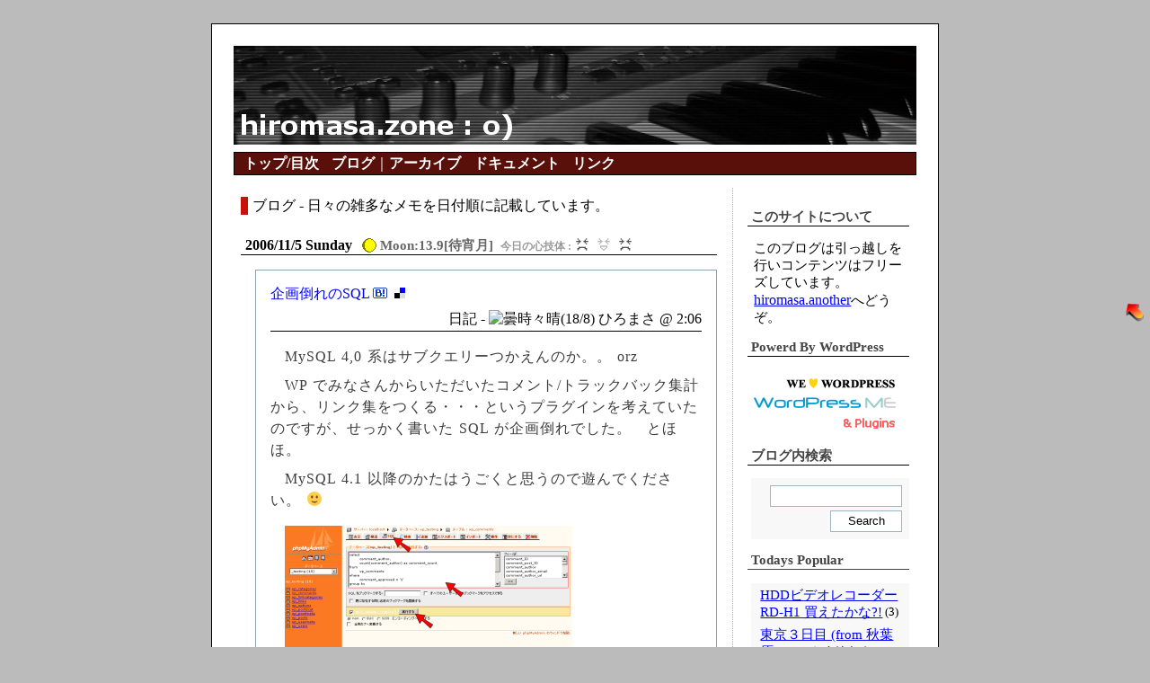

--- FILE ---
content_type: text/html; charset=UTF-8
request_url: http://zone.maple4ever.net/blog/archives/721/
body_size: 9302
content:
<!DOCTYPE html PUBLIC "-//W3C//DTD XHTML 1.0 Transitional//EN" "http://www.w3.org/TR/xhtml1/DTD/xhtml1-transitional.dtd">
<html xmlns="http://www.w3.org/1999/xhtml" xml:lang="ja" lang="ja">
<head profile="http://gmpg.org/xfn/1">
	<meta http-equiv="Content-Language" content="ja" />
	<meta http-equiv="Content-Type" content="text/html; charset=UTF-8" />
	<meta name="generator" content="WordPress 6.2.6" />
	<meta http-equiv="Content-Style-Type" content="text/css" />
	<title>hiromasa.zone :o) &raquo; 企画倒れのSQL</title>
	<!-- leave this for stats -->
	<style type="text/css" media="screen">
		@import url( http://zone.maple4ever.net/blog/wp-content/themes/mytheme3-utf8/style.css );
	</style>
	<link rel="shortcut icon" href="/favicon.ico" type="image/x-icon" />
	<link rel="icon" href="/favicon.ico" />
	<link rel="alternate" type="application/rss+xml" title="RSS 2.0" href="http://zone.maple4ever.net/blog/feed/" />
	<link rel="pingback" href="http://zone.maple4ever.net/blog/xmlrpc.php" />
	<link rel="index" href="/index.php" />
	<link rev="made" href="&#109;&#97;&#105;&#108;&#116;&#111;&#58;webmaster&#64;hiromasa.zone.ne.jp" />
    	<link rel='archives' title='August 2007' href='http://zone.maple4ever.net/blog/archives/date/2007/08/' />
	<link rel='archives' title='July 2007' href='http://zone.maple4ever.net/blog/archives/date/2007/07/' />
	<link rel='archives' title='June 2007' href='http://zone.maple4ever.net/blog/archives/date/2007/06/' />
	<link rel='archives' title='May 2007' href='http://zone.maple4ever.net/blog/archives/date/2007/05/' />
	<link rel='archives' title='April 2007' href='http://zone.maple4ever.net/blog/archives/date/2007/04/' />
	<link rel='archives' title='March 2007' href='http://zone.maple4ever.net/blog/archives/date/2007/03/' />
	<link rel='archives' title='February 2007' href='http://zone.maple4ever.net/blog/archives/date/2007/02/' />
	<link rel='archives' title='January 2007' href='http://zone.maple4ever.net/blog/archives/date/2007/01/' />
	<link rel='archives' title='December 2006' href='http://zone.maple4ever.net/blog/archives/date/2006/12/' />
	<link rel='archives' title='November 2006' href='http://zone.maple4ever.net/blog/archives/date/2006/11/' />
	<link rel='archives' title='October 2006' href='http://zone.maple4ever.net/blog/archives/date/2006/10/' />
	<link rel='archives' title='September 2006' href='http://zone.maple4ever.net/blog/archives/date/2006/09/' />
	<link rel='archives' title='August 2006' href='http://zone.maple4ever.net/blog/archives/date/2006/08/' />
	<link rel='archives' title='July 2006' href='http://zone.maple4ever.net/blog/archives/date/2006/07/' />
	<link rel='archives' title='June 2006' href='http://zone.maple4ever.net/blog/archives/date/2006/06/' />
	<link rel='archives' title='May 2006' href='http://zone.maple4ever.net/blog/archives/date/2006/05/' />
	<link rel='archives' title='April 2006' href='http://zone.maple4ever.net/blog/archives/date/2006/04/' />
	<link rel='archives' title='March 2006' href='http://zone.maple4ever.net/blog/archives/date/2006/03/' />
	<link rel='archives' title='February 2006' href='http://zone.maple4ever.net/blog/archives/date/2006/02/' />
	<link rel='archives' title='January 2006' href='http://zone.maple4ever.net/blog/archives/date/2006/01/' />
	<link rel='archives' title='December 2005' href='http://zone.maple4ever.net/blog/archives/date/2005/12/' />
	<link rel='archives' title='November 2005' href='http://zone.maple4ever.net/blog/archives/date/2005/11/' />
	<link rel='archives' title='October 2005' href='http://zone.maple4ever.net/blog/archives/date/2005/10/' />
	<link rel='archives' title='September 2005' href='http://zone.maple4ever.net/blog/archives/date/2005/09/' />
	<link rel='archives' title='August 2005' href='http://zone.maple4ever.net/blog/archives/date/2005/08/' />
	<link rel='archives' title='July 2005' href='http://zone.maple4ever.net/blog/archives/date/2005/07/' />
	<link rel='archives' title='June 2005' href='http://zone.maple4ever.net/blog/archives/date/2005/06/' />
	<link rel='archives' title='May 2005' href='http://zone.maple4ever.net/blog/archives/date/2005/05/' />
	<link rel='archives' title='April 2005' href='http://zone.maple4ever.net/blog/archives/date/2005/04/' />
	<link rel='archives' title='March 2005' href='http://zone.maple4ever.net/blog/archives/date/2005/03/' />
	<link rel='archives' title='February 2005' href='http://zone.maple4ever.net/blog/archives/date/2005/02/' />
	<link rel='archives' title='January 2005' href='http://zone.maple4ever.net/blog/archives/date/2005/01/' />
		<meta name='robots' content='max-image-preview:large' />
<link rel="alternate" type="application/rss+xml" title="hiromasa.zone :o) &raquo; 企画倒れのSQL Comments Feed" href="http://zone.maple4ever.net/blog/archives/721/feed/" />
<script type="text/javascript">
window._wpemojiSettings = {"baseUrl":"https:\/\/s.w.org\/images\/core\/emoji\/14.0.0\/72x72\/","ext":".png","svgUrl":"https:\/\/s.w.org\/images\/core\/emoji\/14.0.0\/svg\/","svgExt":".svg","source":{"concatemoji":"http:\/\/zone.maple4ever.net\/blog\/wp-includes\/js\/wp-emoji-release.min.js?ver=6.2.6"}};
/*! This file is auto-generated */
!function(e,a,t){var n,r,o,i=a.createElement("canvas"),p=i.getContext&&i.getContext("2d");function s(e,t){p.clearRect(0,0,i.width,i.height),p.fillText(e,0,0);e=i.toDataURL();return p.clearRect(0,0,i.width,i.height),p.fillText(t,0,0),e===i.toDataURL()}function c(e){var t=a.createElement("script");t.src=e,t.defer=t.type="text/javascript",a.getElementsByTagName("head")[0].appendChild(t)}for(o=Array("flag","emoji"),t.supports={everything:!0,everythingExceptFlag:!0},r=0;r<o.length;r++)t.supports[o[r]]=function(e){if(p&&p.fillText)switch(p.textBaseline="top",p.font="600 32px Arial",e){case"flag":return s("\ud83c\udff3\ufe0f\u200d\u26a7\ufe0f","\ud83c\udff3\ufe0f\u200b\u26a7\ufe0f")?!1:!s("\ud83c\uddfa\ud83c\uddf3","\ud83c\uddfa\u200b\ud83c\uddf3")&&!s("\ud83c\udff4\udb40\udc67\udb40\udc62\udb40\udc65\udb40\udc6e\udb40\udc67\udb40\udc7f","\ud83c\udff4\u200b\udb40\udc67\u200b\udb40\udc62\u200b\udb40\udc65\u200b\udb40\udc6e\u200b\udb40\udc67\u200b\udb40\udc7f");case"emoji":return!s("\ud83e\udef1\ud83c\udffb\u200d\ud83e\udef2\ud83c\udfff","\ud83e\udef1\ud83c\udffb\u200b\ud83e\udef2\ud83c\udfff")}return!1}(o[r]),t.supports.everything=t.supports.everything&&t.supports[o[r]],"flag"!==o[r]&&(t.supports.everythingExceptFlag=t.supports.everythingExceptFlag&&t.supports[o[r]]);t.supports.everythingExceptFlag=t.supports.everythingExceptFlag&&!t.supports.flag,t.DOMReady=!1,t.readyCallback=function(){t.DOMReady=!0},t.supports.everything||(n=function(){t.readyCallback()},a.addEventListener?(a.addEventListener("DOMContentLoaded",n,!1),e.addEventListener("load",n,!1)):(e.attachEvent("onload",n),a.attachEvent("onreadystatechange",function(){"complete"===a.readyState&&t.readyCallback()})),(e=t.source||{}).concatemoji?c(e.concatemoji):e.wpemoji&&e.twemoji&&(c(e.twemoji),c(e.wpemoji)))}(window,document,window._wpemojiSettings);
</script>
<style type="text/css">
img.wp-smiley,
img.emoji {
	display: inline !important;
	border: none !important;
	box-shadow: none !important;
	height: 1em !important;
	width: 1em !important;
	margin: 0 0.07em !important;
	vertical-align: -0.1em !important;
	background: none !important;
	padding: 0 !important;
}
</style>
	<link rel='stylesheet' id='wp-block-library-css' href='http://zone.maple4ever.net/blog/wp-includes/css/dist/block-library/style.min.css?ver=6.2.6' type='text/css' media='all' />
<link rel='stylesheet' id='classic-theme-styles-css' href='http://zone.maple4ever.net/blog/wp-includes/css/classic-themes.min.css?ver=6.2.6' type='text/css' media='all' />
<style id='global-styles-inline-css' type='text/css'>
body{--wp--preset--color--black: #000000;--wp--preset--color--cyan-bluish-gray: #abb8c3;--wp--preset--color--white: #ffffff;--wp--preset--color--pale-pink: #f78da7;--wp--preset--color--vivid-red: #cf2e2e;--wp--preset--color--luminous-vivid-orange: #ff6900;--wp--preset--color--luminous-vivid-amber: #fcb900;--wp--preset--color--light-green-cyan: #7bdcb5;--wp--preset--color--vivid-green-cyan: #00d084;--wp--preset--color--pale-cyan-blue: #8ed1fc;--wp--preset--color--vivid-cyan-blue: #0693e3;--wp--preset--color--vivid-purple: #9b51e0;--wp--preset--gradient--vivid-cyan-blue-to-vivid-purple: linear-gradient(135deg,rgba(6,147,227,1) 0%,rgb(155,81,224) 100%);--wp--preset--gradient--light-green-cyan-to-vivid-green-cyan: linear-gradient(135deg,rgb(122,220,180) 0%,rgb(0,208,130) 100%);--wp--preset--gradient--luminous-vivid-amber-to-luminous-vivid-orange: linear-gradient(135deg,rgba(252,185,0,1) 0%,rgba(255,105,0,1) 100%);--wp--preset--gradient--luminous-vivid-orange-to-vivid-red: linear-gradient(135deg,rgba(255,105,0,1) 0%,rgb(207,46,46) 100%);--wp--preset--gradient--very-light-gray-to-cyan-bluish-gray: linear-gradient(135deg,rgb(238,238,238) 0%,rgb(169,184,195) 100%);--wp--preset--gradient--cool-to-warm-spectrum: linear-gradient(135deg,rgb(74,234,220) 0%,rgb(151,120,209) 20%,rgb(207,42,186) 40%,rgb(238,44,130) 60%,rgb(251,105,98) 80%,rgb(254,248,76) 100%);--wp--preset--gradient--blush-light-purple: linear-gradient(135deg,rgb(255,206,236) 0%,rgb(152,150,240) 100%);--wp--preset--gradient--blush-bordeaux: linear-gradient(135deg,rgb(254,205,165) 0%,rgb(254,45,45) 50%,rgb(107,0,62) 100%);--wp--preset--gradient--luminous-dusk: linear-gradient(135deg,rgb(255,203,112) 0%,rgb(199,81,192) 50%,rgb(65,88,208) 100%);--wp--preset--gradient--pale-ocean: linear-gradient(135deg,rgb(255,245,203) 0%,rgb(182,227,212) 50%,rgb(51,167,181) 100%);--wp--preset--gradient--electric-grass: linear-gradient(135deg,rgb(202,248,128) 0%,rgb(113,206,126) 100%);--wp--preset--gradient--midnight: linear-gradient(135deg,rgb(2,3,129) 0%,rgb(40,116,252) 100%);--wp--preset--duotone--dark-grayscale: url('#wp-duotone-dark-grayscale');--wp--preset--duotone--grayscale: url('#wp-duotone-grayscale');--wp--preset--duotone--purple-yellow: url('#wp-duotone-purple-yellow');--wp--preset--duotone--blue-red: url('#wp-duotone-blue-red');--wp--preset--duotone--midnight: url('#wp-duotone-midnight');--wp--preset--duotone--magenta-yellow: url('#wp-duotone-magenta-yellow');--wp--preset--duotone--purple-green: url('#wp-duotone-purple-green');--wp--preset--duotone--blue-orange: url('#wp-duotone-blue-orange');--wp--preset--font-size--small: 13px;--wp--preset--font-size--medium: 20px;--wp--preset--font-size--large: 36px;--wp--preset--font-size--x-large: 42px;--wp--preset--spacing--20: 0.44rem;--wp--preset--spacing--30: 0.67rem;--wp--preset--spacing--40: 1rem;--wp--preset--spacing--50: 1.5rem;--wp--preset--spacing--60: 2.25rem;--wp--preset--spacing--70: 3.38rem;--wp--preset--spacing--80: 5.06rem;--wp--preset--shadow--natural: 6px 6px 9px rgba(0, 0, 0, 0.2);--wp--preset--shadow--deep: 12px 12px 50px rgba(0, 0, 0, 0.4);--wp--preset--shadow--sharp: 6px 6px 0px rgba(0, 0, 0, 0.2);--wp--preset--shadow--outlined: 6px 6px 0px -3px rgba(255, 255, 255, 1), 6px 6px rgba(0, 0, 0, 1);--wp--preset--shadow--crisp: 6px 6px 0px rgba(0, 0, 0, 1);}:where(.is-layout-flex){gap: 0.5em;}body .is-layout-flow > .alignleft{float: left;margin-inline-start: 0;margin-inline-end: 2em;}body .is-layout-flow > .alignright{float: right;margin-inline-start: 2em;margin-inline-end: 0;}body .is-layout-flow > .aligncenter{margin-left: auto !important;margin-right: auto !important;}body .is-layout-constrained > .alignleft{float: left;margin-inline-start: 0;margin-inline-end: 2em;}body .is-layout-constrained > .alignright{float: right;margin-inline-start: 2em;margin-inline-end: 0;}body .is-layout-constrained > .aligncenter{margin-left: auto !important;margin-right: auto !important;}body .is-layout-constrained > :where(:not(.alignleft):not(.alignright):not(.alignfull)){max-width: var(--wp--style--global--content-size);margin-left: auto !important;margin-right: auto !important;}body .is-layout-constrained > .alignwide{max-width: var(--wp--style--global--wide-size);}body .is-layout-flex{display: flex;}body .is-layout-flex{flex-wrap: wrap;align-items: center;}body .is-layout-flex > *{margin: 0;}:where(.wp-block-columns.is-layout-flex){gap: 2em;}.has-black-color{color: var(--wp--preset--color--black) !important;}.has-cyan-bluish-gray-color{color: var(--wp--preset--color--cyan-bluish-gray) !important;}.has-white-color{color: var(--wp--preset--color--white) !important;}.has-pale-pink-color{color: var(--wp--preset--color--pale-pink) !important;}.has-vivid-red-color{color: var(--wp--preset--color--vivid-red) !important;}.has-luminous-vivid-orange-color{color: var(--wp--preset--color--luminous-vivid-orange) !important;}.has-luminous-vivid-amber-color{color: var(--wp--preset--color--luminous-vivid-amber) !important;}.has-light-green-cyan-color{color: var(--wp--preset--color--light-green-cyan) !important;}.has-vivid-green-cyan-color{color: var(--wp--preset--color--vivid-green-cyan) !important;}.has-pale-cyan-blue-color{color: var(--wp--preset--color--pale-cyan-blue) !important;}.has-vivid-cyan-blue-color{color: var(--wp--preset--color--vivid-cyan-blue) !important;}.has-vivid-purple-color{color: var(--wp--preset--color--vivid-purple) !important;}.has-black-background-color{background-color: var(--wp--preset--color--black) !important;}.has-cyan-bluish-gray-background-color{background-color: var(--wp--preset--color--cyan-bluish-gray) !important;}.has-white-background-color{background-color: var(--wp--preset--color--white) !important;}.has-pale-pink-background-color{background-color: var(--wp--preset--color--pale-pink) !important;}.has-vivid-red-background-color{background-color: var(--wp--preset--color--vivid-red) !important;}.has-luminous-vivid-orange-background-color{background-color: var(--wp--preset--color--luminous-vivid-orange) !important;}.has-luminous-vivid-amber-background-color{background-color: var(--wp--preset--color--luminous-vivid-amber) !important;}.has-light-green-cyan-background-color{background-color: var(--wp--preset--color--light-green-cyan) !important;}.has-vivid-green-cyan-background-color{background-color: var(--wp--preset--color--vivid-green-cyan) !important;}.has-pale-cyan-blue-background-color{background-color: var(--wp--preset--color--pale-cyan-blue) !important;}.has-vivid-cyan-blue-background-color{background-color: var(--wp--preset--color--vivid-cyan-blue) !important;}.has-vivid-purple-background-color{background-color: var(--wp--preset--color--vivid-purple) !important;}.has-black-border-color{border-color: var(--wp--preset--color--black) !important;}.has-cyan-bluish-gray-border-color{border-color: var(--wp--preset--color--cyan-bluish-gray) !important;}.has-white-border-color{border-color: var(--wp--preset--color--white) !important;}.has-pale-pink-border-color{border-color: var(--wp--preset--color--pale-pink) !important;}.has-vivid-red-border-color{border-color: var(--wp--preset--color--vivid-red) !important;}.has-luminous-vivid-orange-border-color{border-color: var(--wp--preset--color--luminous-vivid-orange) !important;}.has-luminous-vivid-amber-border-color{border-color: var(--wp--preset--color--luminous-vivid-amber) !important;}.has-light-green-cyan-border-color{border-color: var(--wp--preset--color--light-green-cyan) !important;}.has-vivid-green-cyan-border-color{border-color: var(--wp--preset--color--vivid-green-cyan) !important;}.has-pale-cyan-blue-border-color{border-color: var(--wp--preset--color--pale-cyan-blue) !important;}.has-vivid-cyan-blue-border-color{border-color: var(--wp--preset--color--vivid-cyan-blue) !important;}.has-vivid-purple-border-color{border-color: var(--wp--preset--color--vivid-purple) !important;}.has-vivid-cyan-blue-to-vivid-purple-gradient-background{background: var(--wp--preset--gradient--vivid-cyan-blue-to-vivid-purple) !important;}.has-light-green-cyan-to-vivid-green-cyan-gradient-background{background: var(--wp--preset--gradient--light-green-cyan-to-vivid-green-cyan) !important;}.has-luminous-vivid-amber-to-luminous-vivid-orange-gradient-background{background: var(--wp--preset--gradient--luminous-vivid-amber-to-luminous-vivid-orange) !important;}.has-luminous-vivid-orange-to-vivid-red-gradient-background{background: var(--wp--preset--gradient--luminous-vivid-orange-to-vivid-red) !important;}.has-very-light-gray-to-cyan-bluish-gray-gradient-background{background: var(--wp--preset--gradient--very-light-gray-to-cyan-bluish-gray) !important;}.has-cool-to-warm-spectrum-gradient-background{background: var(--wp--preset--gradient--cool-to-warm-spectrum) !important;}.has-blush-light-purple-gradient-background{background: var(--wp--preset--gradient--blush-light-purple) !important;}.has-blush-bordeaux-gradient-background{background: var(--wp--preset--gradient--blush-bordeaux) !important;}.has-luminous-dusk-gradient-background{background: var(--wp--preset--gradient--luminous-dusk) !important;}.has-pale-ocean-gradient-background{background: var(--wp--preset--gradient--pale-ocean) !important;}.has-electric-grass-gradient-background{background: var(--wp--preset--gradient--electric-grass) !important;}.has-midnight-gradient-background{background: var(--wp--preset--gradient--midnight) !important;}.has-small-font-size{font-size: var(--wp--preset--font-size--small) !important;}.has-medium-font-size{font-size: var(--wp--preset--font-size--medium) !important;}.has-large-font-size{font-size: var(--wp--preset--font-size--large) !important;}.has-x-large-font-size{font-size: var(--wp--preset--font-size--x-large) !important;}
.wp-block-navigation a:where(:not(.wp-element-button)){color: inherit;}
:where(.wp-block-columns.is-layout-flex){gap: 2em;}
.wp-block-pullquote{font-size: 1.5em;line-height: 1.6;}
</style>
<link rel="https://api.w.org/" href="http://zone.maple4ever.net/blog/wp-json/" /><link rel="alternate" type="application/json" href="http://zone.maple4ever.net/blog/wp-json/wp/v2/posts/721" /><link rel="EditURI" type="application/rsd+xml" title="RSD" href="http://zone.maple4ever.net/blog/xmlrpc.php?rsd" />
<link rel="wlwmanifest" type="application/wlwmanifest+xml" href="http://zone.maple4ever.net/blog/wp-includes/wlwmanifest.xml" />
<meta name="generator" content="WordPress 6.2.6" />
<link rel="canonical" href="http://zone.maple4ever.net/blog/archives/721/" />
<link rel='shortlink' href='http://zone.maple4ever.net/blog/?p=721' />
<link rel="alternate" type="application/json+oembed" href="http://zone.maple4ever.net/blog/wp-json/oembed/1.0/embed?url=http%3A%2F%2Fzone.maple4ever.net%2Fblog%2Farchives%2F721%2F" />
<link rel="alternate" type="text/xml+oembed" href="http://zone.maple4ever.net/blog/wp-json/oembed/1.0/embed?url=http%3A%2F%2Fzone.maple4ever.net%2Fblog%2Farchives%2F721%2F&#038;format=xml" />
<script language="javascript1.4" type="text/javascript" src="http://zone.maple4ever.net/blog/wp-content/plugins/audio-player/audio-player.js"></script>
<style type="text/css" media="screen">#searchword { background-color: #fff9c8;text-decoration: inherit; }</style>
<link type="text/css" rel="stylesheet" href="http://zone.maple4ever.net/blog/wp-content/plugins/wp-kumonosu/wp-kumonosu.css" />
<script type="text/javascript" src="http://zone.maple4ever.net/blog/wp-content/plugins/wp-kumonosu/wp-kumonosu.js"></script>
	<script type="text/javascript" src="http://zone.maple4ever.net/blog/wp-content/plugins/wp-modore/wp-modore.js"></script>
	<link rel="stylesheet" href="http://zone.maple4ever.net/blog/wp-content/plugins/wp-modore/wp-modore.css" type="text/css" media="screen" />
</head>
<body>

<div class="contents">

<div class="header">
	<h1 style="display: none;">hiromasa.zone : o)</h1>
</div>

<div class="menu">
	<ul>
		<li><a href="/index.php">トップ/目次</a></li>
		<li><a href="/blog/">ブログ</a>｜<a href="/blog/archive/">アーカイブ</a></li>
		<li><a href="/contents.php">ドキュメント</a></li>
		<li><a href="/blog/links/">リンク</a></li>
	</ul>
</div>

<div id="content">

<div class="navigation">
	ブログ - 日々の雑多なメモを日付順に記載しています。
</div>




<h2>2006/11/5 Sunday <span class="moonphase"><img src='http://zone.maple4ever.net/blog/wp-content/plugins/phaseimages/moon_ph13.gif' alt='投稿時の月齢：13.9  月名：待宵月  潮汐：大潮' />&nbsp;Moon:13.9[待宵月]</span><span class="bio"><span style="font-size: 9pt;font-weight: bold;color: #999;">今日の心技体 :</span> <img src="/images/wp/fucyo.png" alt="低調期" /><img src="/images/wp/kocyo.png" alt="好調期" /><img src="/images/wp/fucyo.png" alt="低調期" /></span></h2>

<div class="post">
	<h3 class="storytitle" id="post-721">
	<span style="color: blue;">企画倒れのSQL</span>
	<a href="http://b.hatena.ne.jp/append?http://zone.maple4ever.net/blog/archives/721/" target="_blank"><img src="http://zone.maple4ever.net/blog/wp-content/plugins/wp-hatena/hatena.gif" alt="このエントリをはてなブックマークに追加" title="このエントリをはてなブックマークに追加" width="16" height="12" style="border: 0;margin: 0;padding: 0;margin-right: 8px;vertical-align: baseline;" /></a><a href="http://del.icio.us/post?url=http://zone.maple4ever.net/blog/archives/721/&amp;title=%E4%BC%81%E7%94%BB%E5%80%92%E3%82%8C%E3%81%AESQL" target="_blank"><img src="http://zone.maple4ever.net/blog/wp-content/plugins/wp-hatena/delicious.12px.gif" alt="このエントリをdel.icio.usに追加" title="このエントリをdel.icio.usに追加" width="12" height="12" style="border: 0;margin: 0;padding: 0;margin-right: 8px;vertical-align: baseline;" /></a>	</h3>
	<div class="meta">
				日記 - 
		<img src="http://image.weather.livedoor.com/img/icon/9.gif" style="border: 0; margin:0; padding:0; vertical-align: baseline;" alt="曇時々晴" height="20px" />(18/8)		ひろまさ @ 2:06 	</div>
	
	<div class="storycontent">
		<p>MySQL 4,0 系はサブクエリーつかえんのか。。 orz</p>
<p>WP でみなさんからいただいたコメント/トラックバック集計から、リンク集をつくる・・・というプラグインを考えていたのですが、せっかく書いた SQL が企画倒れでした。　とほほ。</p>
<p>MySQL 4.1 以降のかたはうごくと思うので遊んでください。 🙂</p>
<p><img decoding="async" id="image722" src="http://zone.maple4ever.net/blog/wp-content/uploads/2006/11/screen.png" alt="phpMyAdmin" /></p>
<div class="hl-surround" style="height:280px;"><ol class="hl-main" start=1><li>&nbsp;<span class="hl-reserved">SELECT</span></li>
<li>&nbsp;<span class="hl-reserved">&nbsp; &nbsp; </span><span class="hl-identifier">all_comments</span><span class="hl-default">.</span><span class="hl-identifier">author</span><span class="hl-default">,</span></li>
<li>&nbsp;<span class="hl-default">&nbsp; &nbsp; </span><span class="hl-identifier">all_comments</span><span class="hl-default">.</span><span class="hl-identifier">author_url</span><span class="hl-default">,</span></li>
<li>&nbsp;<span class="hl-default">&nbsp; &nbsp; </span><span class="hl-identifier">all_comments</span><span class="hl-default">.</span><span class="hl-identifier">hostname</span><span class="hl-default">,</span></li>
<li>&nbsp;<span class="hl-default">&nbsp; &nbsp; </span><span class="hl-var">MAX</span><span class="hl-brackets">(</span><span class="hl-identifier">all_comments</span><span class="hl-code">.</span><span class="hl-identifier">comment_count</span><span class="hl-brackets">) </span><span class="hl-reserved">as </span><span class="hl-identifier">comment_count</span><span class="hl-default">,</span></li>
<li>&nbsp;<span class="hl-default">&nbsp; &nbsp; </span><span class="hl-var">MAX</span><span class="hl-brackets">(</span><span class="hl-identifier">all_comments</span><span class="hl-code">.</span><span class="hl-identifier">trackback_count</span><span class="hl-brackets">) </span><span class="hl-reserved">as </span><span class="hl-identifier">trackback_count</span><span class="hl-default">,</span></li>
<li>&nbsp;<span class="hl-default">&nbsp; &nbsp; </span><span class="hl-brackets">(</span><span class="hl-identifier">comment_count</span><span class="hl-code">+</span><span class="hl-identifier">trackback_count</span><span class="hl-brackets">) </span><span class="hl-reserved">as </span><span class="hl-identifier">all_count</span></li>
<li>&nbsp;<span class="hl-identifier"></span><span class="hl-reserved">FROM</span></li>
<li>&nbsp;<span class="hl-reserved">&nbsp; &nbsp; </span><span class="hl-brackets">((</span><span class="hl-reserved">SELECT</span></li>
<li>&nbsp;<span class="hl-reserved">&nbsp; &nbsp; &nbsp; &nbsp; </span><span class="hl-identifier">comment</span><span class="hl-code">.</span><span class="hl-identifier">comment_author </span><span class="hl-reserved">as </span><span class="hl-identifier">author</span><span class="hl-code">,</span></li>
<li>&nbsp;<span class="hl-code">&nbsp; &nbsp; &nbsp; &nbsp; </span><span class="hl-identifier">comment</span><span class="hl-code">.</span><span class="hl-identifier">comment_author_url </span><span class="hl-reserved">as </span><span class="hl-identifier">author_url</span><span class="hl-code">,</span></li>
<li>&nbsp;<span class="hl-code">&nbsp; &nbsp; &nbsp; &nbsp; </span><span class="hl-var">count</span><span class="hl-brackets">(</span><span class="hl-identifier">comment</span><span class="hl-code">.</span><span class="hl-identifier">comment_author</span><span class="hl-brackets">) </span><span class="hl-reserved">as </span><span class="hl-identifier">comment_count</span><span class="hl-code">,</span></li>
<li>&nbsp;<span class="hl-code">&nbsp; &nbsp; &nbsp; &nbsp; </span><span class="hl-quotes">'' </span><span class="hl-reserved">as&nbsp; </span><span class="hl-identifier">trackback_count</span><span class="hl-code">,</span></li>
<li>&nbsp;<span class="hl-code">&nbsp; &nbsp; &nbsp; &nbsp; </span><span class="hl-identifier">SUBSTRING_INDEX</span><span class="hl-brackets">(</span><span class="hl-identifier">REPLACE</span><span class="hl-brackets">(</span><span class="hl-identifier">comment</span><span class="hl-code">.</span><span class="hl-identifier">comment_author_url</span><span class="hl-code">, </span><span class="hl-quotes">'</span><span class="hl-string">http://</span><span class="hl-quotes">'</span><span class="hl-code">, </span><span class="hl-quotes">''</span><span class="hl-brackets">)</span><span class="hl-code">, </span><span class="hl-quotes">'</span><span class="hl-string">/</span><span class="hl-quotes">'</span><span class="hl-code">, </span><span class="hl-number">1</span><span class="hl-brackets">) </span><span class="hl-reserved">as </span><span class="hl-identifier">hostname</span></li>
<li>&nbsp;<span class="hl-identifier">&nbsp; &nbsp; </span><span class="hl-reserved">FROM</span></li>
<li>&nbsp;<span class="hl-reserved">&nbsp; &nbsp; &nbsp; &nbsp; </span><span class="hl-identifier">wp_comments </span><span class="hl-reserved">as </span><span class="hl-identifier">comment</span></li>
<li>&nbsp;<span class="hl-identifier">&nbsp; &nbsp; </span><span class="hl-reserved">WHERE</span></li>
<li>&nbsp;<span class="hl-reserved">&nbsp; &nbsp; &nbsp; &nbsp; </span><span class="hl-identifier">comment_approved</span><span class="hl-code"> = </span><span class="hl-quotes">'</span><span class="hl-string">1</span><span class="hl-quotes">' </span><span class="hl-reserved">AND</span></li>
<li>&nbsp;<span class="hl-reserved">&nbsp; &nbsp; &nbsp; &nbsp; </span><span class="hl-identifier">comment_author_url</span><span class="hl-code"> &lt;&gt; </span><span class="hl-quotes">'' </span><span class="hl-reserved">AND</span></li>
<li>&nbsp;<span class="hl-reserved">&nbsp; &nbsp; &nbsp; &nbsp; </span><span class="hl-identifier">comment_type</span><span class="hl-code"> = </span><span class="hl-quotes">''</span></li>
<li>&nbsp;<span class="hl-quotes">&nbsp; &nbsp; </span><span class="hl-reserved">GROUP BY</span></li>
<li>&nbsp;<span class="hl-reserved">&nbsp; &nbsp; &nbsp; &nbsp; </span><span class="hl-identifier">hostname</span></li>
<li>&nbsp;<span class="hl-identifier">&nbsp; &nbsp; </span><span class="hl-reserved">ORDER BY</span></li>
<li>&nbsp;<span class="hl-reserved">&nbsp; &nbsp; &nbsp; &nbsp; </span><span class="hl-identifier">comment</span><span class="hl-code">.</span><span class="hl-identifier">comment_count </span><span class="hl-reserved">desc</span><span class="hl-code">,</span></li>
<li>&nbsp;<span class="hl-code">&nbsp; &nbsp; &nbsp; &nbsp; </span><span class="hl-identifier">hostname</span><span class="hl-brackets">)</span></li>
<li>&nbsp;<span class="hl-brackets">&nbsp; &nbsp; </span><span class="hl-reserved">UNION</span></li>
<li>&nbsp;<span class="hl-reserved">&nbsp; &nbsp; </span><span class="hl-brackets">(</span><span class="hl-reserved">SELECT</span></li>
<li>&nbsp;<span class="hl-reserved">&nbsp; &nbsp; &nbsp; &nbsp; </span><span class="hl-identifier">trackback</span><span class="hl-code">.</span><span class="hl-identifier">comment_author </span><span class="hl-reserved">as </span><span class="hl-identifier">author</span><span class="hl-code">,</span></li>
<li>&nbsp;<span class="hl-code">&nbsp; &nbsp; &nbsp; &nbsp; </span><span class="hl-identifier">trackback</span><span class="hl-code">.</span><span class="hl-identifier">comment_author_url </span><span class="hl-reserved">as </span><span class="hl-identifier">author_url</span><span class="hl-code">,</span></li>
<li>&nbsp;<span class="hl-code">&nbsp; &nbsp; &nbsp; &nbsp; </span><span class="hl-quotes">'' </span><span class="hl-reserved">as&nbsp; </span><span class="hl-identifier">comment_count</span><span class="hl-code">,</span></li>
<li>&nbsp;<span class="hl-code">&nbsp; &nbsp; &nbsp; &nbsp; </span><span class="hl-var">count</span><span class="hl-brackets">(</span><span class="hl-identifier">trackback</span><span class="hl-code">.</span><span class="hl-identifier">comment_author</span><span class="hl-brackets">) </span><span class="hl-reserved">as </span><span class="hl-identifier">trackback_count</span><span class="hl-code">,</span></li>
<li>&nbsp;<span class="hl-code">&nbsp; &nbsp; &nbsp; &nbsp; </span><span class="hl-identifier">SUBSTRING_INDEX</span><span class="hl-brackets">(</span><span class="hl-identifier">REPLACE</span><span class="hl-brackets">(</span><span class="hl-identifier">trackback</span><span class="hl-code">.</span><span class="hl-identifier">comment_author_url</span><span class="hl-code">, </span><span class="hl-quotes">'</span><span class="hl-string">http://</span><span class="hl-quotes">'</span><span class="hl-code">, </span><span class="hl-quotes">''</span><span class="hl-brackets">)</span><span class="hl-code">, </span><span class="hl-quotes">'</span><span class="hl-string">/</span><span class="hl-quotes">'</span><span class="hl-code">, </span><span class="hl-number">1</span><span class="hl-brackets">) </span><span class="hl-reserved">as </span><span class="hl-identifier">hostname</span></li>
<li>&nbsp;<span class="hl-identifier">&nbsp; &nbsp; </span><span class="hl-reserved">FROM</span></li>
<li>&nbsp;<span class="hl-reserved">&nbsp; &nbsp; &nbsp; &nbsp; </span><span class="hl-identifier">wp_comments </span><span class="hl-reserved">as </span><span class="hl-identifier">trackback</span></li>
<li>&nbsp;<span class="hl-identifier">&nbsp; &nbsp; </span><span class="hl-reserved">WHERE</span></li>
<li>&nbsp;<span class="hl-reserved">&nbsp; &nbsp; &nbsp; &nbsp; </span><span class="hl-identifier">trackback</span><span class="hl-code">.</span><span class="hl-identifier">comment_approved</span><span class="hl-code"> = </span><span class="hl-quotes">'</span><span class="hl-string">1</span><span class="hl-quotes">' </span><span class="hl-reserved">AND</span></li>
<li>&nbsp;<span class="hl-reserved">&nbsp; &nbsp; &nbsp; &nbsp; </span><span class="hl-identifier">trackback</span><span class="hl-code">.</span><span class="hl-identifier">comment_author_url</span><span class="hl-code"> &lt;&gt; </span><span class="hl-quotes">'' </span><span class="hl-reserved">AND</span></li>
<li>&nbsp;<span class="hl-reserved">&nbsp; &nbsp; &nbsp; &nbsp; </span><span class="hl-identifier">trackback</span><span class="hl-code">.</span><span class="hl-identifier">comment_type</span><span class="hl-code"> = </span><span class="hl-quotes">'</span><span class="hl-string">trackback</span><span class="hl-quotes">'</span></li>
<li>&nbsp;<span class="hl-quotes">&nbsp; &nbsp; </span><span class="hl-reserved">GROUP BY</span></li>
<li>&nbsp;<span class="hl-reserved">&nbsp; &nbsp; &nbsp; &nbsp; </span><span class="hl-identifier">hostname</span></li>
<li>&nbsp;<span class="hl-identifier">&nbsp; &nbsp; </span><span class="hl-reserved">ORDER BY</span></li>
<li>&nbsp;<span class="hl-reserved">&nbsp; &nbsp; &nbsp; &nbsp; </span><span class="hl-identifier">trackback</span><span class="hl-code">.</span><span class="hl-identifier">comment_count </span><span class="hl-reserved">desc</span><span class="hl-code">,</span></li>
<li>&nbsp;<span class="hl-code">&nbsp; &nbsp; &nbsp; &nbsp; </span><span class="hl-identifier">hostname</span><span class="hl-brackets">)) </span><span class="hl-reserved">as </span><span class="hl-identifier">all_comments</span></li>
<li>&nbsp;<span class="hl-identifier"></span><span class="hl-reserved">GROUP BY</span></li>
<li>&nbsp;<span class="hl-reserved">&nbsp; &nbsp; </span><span class="hl-identifier">all_comments</span><span class="hl-default">.</span><span class="hl-identifier">hostname</span></li>
<li>&nbsp;<span class="hl-identifier"></span><span class="hl-reserved">ORDER BY</span></li>
<li>&nbsp;<span class="hl-reserved">&nbsp; &nbsp; </span><span class="hl-identifier">all_count </span><span class="hl-reserved">desc</span></li></ol></div>
<p>#行番号は削除してください。</p>
<p>実は コメント+トラックバックの合計がバグっているのですが、、なんでだろう。</p>
<p>つくるとしたら PHP のメモリでサマルしかないかな～。　良い案思いついたかたは教えてください。 😛</p>
<div id="wpjr">
<h3 style="border-bottom: 1px solid #000;margin-top: 1em;margin-bottom: 1em;">このブログで関連すると思われる他の投稿</h3>
<ul id="wpjrelated">
<li><a href="http://zone.maple4ever.net/blog/archives/734/">Akismet de-spam view Hack</a></li>
<li><a href="http://zone.maple4ever.net/blog/archives/485/">WP 2.0 用トラックバック試験エントリ</a></li>
<li><a href="http://zone.maple4ever.net/blog/archives/751/">大量のスパムを一気に消す方法</a></li>
<li><a href="http://zone.maple4ever.net/blog/archives/377/">bstat と JpGraph</a></li>
<li><a href="http://zone.maple4ever.net/blog/archives/800/">WordPress 2.1 の新機能</a></li>
</ul>
<div class="yahoologo">
<!-- Begin Yahoo! JAPAN Web Services Attribution Snippet -->
<a href="http://developer.yahoo.co.jp/about"><img src="http://i.yimg.jp/images/yjdn/yjdn_attbtn1_125_17.gif" title="Webサービス by Yahoo! JAPAN" alt="Web Services by Yahoo! JAPAN" width="125" height="17" border="0" style="margin:15px 15px 15px 15px" /></a>
<!-- End Yahoo! JAPAN Web Services Attribution Snippet -->
</div>
</div>
	</div>
<SCRIPT TYPE="text/javascript" LANGUAGE="javascript">
<!--
var ywoc_ad_id="4pLuUzGCXMfNsAp9REs3der1CcI-";
var ywoc_ad_sid="SUFJEoWCXMeitZ5RhBGCRg--";
var ywoc_ad_siteurl="http%3A%2F%2Fzone.maple4ever.net%2F";
var ywoc_ad_creativeid="003";
var ywoc_ad_altad="PB";
var ywoc_ad_alturl="";
var ywoc_ad_signature="b1997be18c7687fc08a80d2fb7c0effa5f1e7254";
var ywoc_ad_adserv="http://dcs.yahoo.co.jp/dcs_1_0/";
var ywoc_adcl_title="FF6600";
var ywoc_adcl_discription="330000";
var ywoc_adcl_link="CC9900";
var ywoc_adcl_frame="FF9900";
var ywoc_adcl_background="FFFFEE";
document.write('<SCR'+'IPT TYPE="text/javascript" LANGUAGE="javascript" SRC="'+
  ywoc_ad_adserv+
  '?adid='+ywoc_ad_id+
  '&sid='+ywoc_ad_sid+
  '&surl='+ywoc_ad_siteurl+
  '&cid=' +ywoc_ad_creativeid+
  '&alid='+ywoc_ad_altad+
  '&aurl='+ywoc_ad_alturl+
  '&sig=' +ywoc_ad_signature+
  '&clt=' +ywoc_adcl_title+
  '&cld=' +ywoc_adcl_discription+
  '&cll=' +ywoc_adcl_link+
  '&clf=' +ywoc_adcl_frame+
  '&clb=' +ywoc_adcl_background+
  '"> </SCR' + 'IPT>');
--></SCRIPT>
	<div class="feedback">
				<a href="http://zone.maple4ever.net/blog/archives/721/#comments">4 件のコメントがあります</a>	</div>
	<!--
	<rdf:RDF xmlns:rdf="http://www.w3.org/1999/02/22-rdf-syntax-ns#"
			xmlns:dc="http://purl.org/dc/elements/1.1/"
			xmlns:trackback="http://madskills.com/public/xml/rss/module/trackback/">
		<rdf:Description rdf:about="http://zone.maple4ever.net/blog/archives/721/"
    dc:identifier="http://zone.maple4ever.net/blog/archives/721/"
    dc:title="企画倒れのSQL"
    trackback:ping="http://zone.maple4ever.net/blog/archives/721/trackback/" />
</rdf:RDF>	-->
	
<h2 id="comments" style="font-weight: normal;margin-top: 2em;margin-bottom: 2em;">4 Comments</h2>


<h3 style="margin-left: 1em;border-bottom: 1px solid #aaa;">Comment</h2>
<ol id="commentlist" id="commentlist" style="font-weight: normal;">
	<li id="comment-23094">
	<p>From: <cite style="color: #f96611;font-weight: bold;"><a href="http://www.orioa.com" class="url" rel="ugc external nofollow">kohaku</a></cite> - 2006/11/5 Sunday <img src="http://zone.maple4ever.net/blog/wp-content/plugins/wp-ohayo/images/asa_s.png" alt="Morning" width="16" height="16" style="vertical-align: text-bottom;" /> (Comment) </p>
	<div style="margin-left: 1em;"><p>あらら。。。<br />
期待してただけに残念です。:neutral:<br />
また天から降ってきたら御願いします。 😛</p>
</div>
	<div style="text-align: right;">
	<p></p>
	</div>
	</li>
	<li id="comment-23185">
	<p>From: <cite style="color: #f96611;font-weight: bold;">ひろまさ</cite> - 2006/11/5 Sunday <img src="http://zone.maple4ever.net/blog/wp-content/plugins/wp-ohayo/images/hiru_s.png" alt="Daytime" width="16" height="16" style="vertical-align: text-bottom;" /> (Comment) </p>
	<div style="margin-left: 1em;"><p>うちとチームロリポさんがだめなんですよね。。（笑）</p>
</div>
	<div style="text-align: right;">
	<p></p>
	</div>
	</li>
	<li id="comment-23208">
	<p>From: <cite style="color: #f96611;font-weight: bold;"><a href="http://www.odysseygate.com/" class="url" rel="ugc external nofollow">おで(Odyssey)</a></cite> - 2006/11/5 Sunday <img src="http://zone.maple4ever.net/blog/wp-content/plugins/wp-ohayo/images/hiru_s.png" alt="Daytime" width="16" height="16" style="vertical-align: text-bottom;" /> (Comment) </p>
	<div style="margin-left: 1em;"><p>σ(´・ω・｀)　チームロリポ。。。。<br />
へむてるかちかっぱにしようかなー・・・。<br />
でも9月に1年分払っちゃったんだよなー。</p>
</div>
	<div style="text-align: right;">
	<p></p>
	</div>
	</li>
	<li id="comment-23259">
	<p>From: <cite style="color: #f96611;font-weight: bold;">ひろまさ</cite> - 2006/11/5 Sunday <img src="http://zone.maple4ever.net/blog/wp-content/plugins/wp-ohayo/images/yoru_s.png" alt="Nighttime" width="16" height="16" style="vertical-align: text-bottom;" /> (Comment) </p>
	<div style="margin-left: 1em;"><p>ぼくもそろそろ更新です。。　とりあえずミニマムスペックでいたほうが、プラグイン作るときに都合がいいのでこのままでいこうかな。 😎</p>
</div>
	<div style="text-align: right;">
	<p></p>
	</div>
	</li>
</ol>

<hr />

<div class="adsence" style="margin-bottom: 0em;padding-bottom: 0em;">
<p>このサイトはコンテンツをフリーズしました。トラックバック・コメントは閉じられています。</p>
<p>新しいサイトは、</p>
<blockquote><a href="http://another.maple4ever.net" style="font-size: 14pt">hiromasa.another :o)</a></blockquote>
<p>です。 :-)</p>
</div>
</div>


<div class="documentnavigation">
<p>
	<a href="/blog/index.php">最新の投稿へ</a>
	</p>
</div>

</div>

<div id="blog_menu">

<h2 style="border-bottom: 1px solid #000;">このサイトについて</h2>
<p>このブログは引っ越しを行いコンテンツはフリーズしています。<a href="http://another.maple4ever.net">hiromasa.another</a>へどうぞ。</p>

<h2 style="border-bottom: 1px solid #000;">Powerd By WordPress</h2>
<p>
	<div id="flickr"></div>
</p>
<div style="text-align: right;margin-right: 1em;">
	<p>
	<a href="http://wordpress.xwd.jp/japan/2006/08/06/wlwp/"><img src="/images/logo/welove_y.gif" style="border: 0;margin-bottom: 0;" height="13" width="122" alt="We (Heart) WordPress" /></a>
	</p>
</div>
<p>
	<a href="http://wordpress.xwd.jp/"><img src="/images/logo/wordpressme.png" style="border: 0;margin-bottom: 0;" height="14" width="160" alt="WordPressME Logo" /></a><br />
	<a href="/blog/plugins-used/"><img src="/images/logo/pluginsused.png" style="margin-bottom: 6px;border: 0;" height="14" width="160" alt="WordPress Plugins" /></a>
</p>

<h2 style="border-bottom: 1px solid #000;">ブログ内検索</h2>
<div class="search_form">
	<form method="get" id="searchform" action="/blog/index.php">
		<input type="text" id="searchbox" value="" name="s" />
		<input type="submit" id="searchsubmit" value="Search" />
	</form>
</div>

<h2>Todays Popular</h2>
<div class="blog_documentindex">
<ul>
<li><a href="http://zone.maple4ever.net/blog/archives/154/">HDDビデオレコーダー RD-H1 買えたかな?!</a> (3)</li>
<li><a href="http://zone.maple4ever.net/blog/archives/695/">東京３日目 (from 秋葉原 with メイドさん)</a> (2)</li>
<li><a href="http://zone.maple4ever.net/blog/archives/733/">赤いやつ</a> (2)</li>
<li><a href="http://zone.maple4ever.net/blog/archives/127/">hiromasa.zone 運用連絡</a> (2)</li>
<li><a href="http://zone.maple4ever.net/blog/archives/163/">アンソニーとセガール</a> (2)</li>
<li><a href="http://zone.maple4ever.net/blog/archives/726/">帰宅</a> (2)</li>
</ul>
</div>

<h2 style="border-bottom: 1px solid #000;">WordPress Ring</h2>
<a href="http://wordpress.ring.hatena.ne.jp/">
	<img src="/images/logo/wpring.png"
	 style="border: 0;margin-left: 8px;"
	 height="15" width="80"
	 alt="はてなリング - WordPress - "
	 title="はてなリング - WordPress - " />
</a>

<h2 style="border-bottom: 1px solid #000;">情報</h2>

<p class="credit">31 queries. 0.378 seconds.</p>


</div>

<div class="footer">
	<hr />
	<address>
		<a href="&#109;&#97;&#105;&#108;&#116;&#111;&#58;webmaster&#64;hiromasa.zone.ne.jp">webmaster&#64;hiromasa.zone.ne.jp</a>
	</address>
</div>

</div>

	<div id="back-to-top">
<a href="http://zone.maple4ever.net/blog" onclick="backToTop(); return false" onkeypress="up">
<img height="26" title="このページの先頭へ" alt="このページの先頭へ" src="http://zone.maple4ever.net/blog/wp-content/plugins/wp-modore/modore.png" width="26" /></a>
	</div>
<script type="text/javascript" src="http://i.yimg.jp/images/analytics/js/ywa.js"></script>
<script type="text/javascript">
var YWATracker = YWA.getTracker("1000286362411");
YWATracker.addExcludeProtocol("file:");
YWATracker.submit();
</script>
<noscript>
<div><img src="http://by.analytics.yahoo.co.jp/p.pl?a=1000286362411&js=no" width="1" height="1" alt="" /></div>
</noscript>
</body>
</html>


--- FILE ---
content_type: text/css
request_url: http://zone.maple4ever.net/blog/wp-content/themes/mytheme3-utf8/style.css
body_size: 3112
content:
/*
	Theme Name: hiromasa.zone Theme - 200508 -
	Theme URI: http://hiromasa.zone.ne.jp/blog/
	Description: hiromasa.zone のテーマ - 200508 -
	Version: 1.0
	Author: hiromasa
	Author URI: http://hiromasa.zone.ne.jp/
*/

/****************************************************************
 * 全体にかかわるスタイルシート定義
 ***************************************************************/

* {
	margin: 0;
	padding: 0;
	font-style: normal;
	font-weight: normal;
	line-height: 130%;
}

/* IE 互換モード用 */
th, td {
	margin: 0;
	padding: 0;
	font-style: normal;
	font-weight: normal;
	line-height: 130%;
}

input, select, textarea {
	margin: 0;
	padding: 0;
	font-style: normal;
	font-weight: normal;
	line-height: 130%;
}

body {
	margin: 2%;
	color: #000000;
	background-color: #bbb;
	background-repeat: no-repeat;
	background-position: 16px 16px;
	line-height: 130%;
	/* overflow: -moz-scrollbars-vertical; */
}

div.contents {
	border: 1px solid #000;
	background-color: #fff;
	width: 760px;
	margin-left: auto;
	margin-right: auto;
	padding: 24px;
}

a {
	text-decoration: underline;
	font-size: 12pt;
	font-weight: normal;
	font-style: normal;
}

a:link { color: blue; }
a:visited { color: red; }
a:active { color: red; }
a:hover { color: green; } 

/****************************************************************
 * ヘッダー
 ***************************************************************/

div.header {
	margin-bottom: 0.5em;
	height: 110px;
	background-image: url('images/logo200506.png');
}

div.header h1 {
	font-size: 22pt;
	font-style: normal;
	font-weight: bold;
	font-family: Verdana,Arial,Sans-serif;
	color: #246;
	border: 0px #E7D6C6 solid;
	padding-top: 80px;
}

/****************************************************************
 * メニュー
 ***************************************************************/

div.menu {
	border: 1px solid #000;
	background-color: #59100a;
	padding: 2px;
}

div.menu li {
	display: inline;
	color: #fff;
	margin-left: 8px;
	margin-right: 2px;
}

div.menu a {
	font-weight: bold;
	color: #fff;
	text-decoration: none;
}

div.menu a:visited {
	font-weight: bold;
	color: #fff;
}

div.menu a:hover {
	font-weight: bold;
	color: #fff;
	background-color: #000;
}

div.navigation {
	border-left: 8px solid #cb100a;
	margin-bottom: 1.5em;
	padding-left: 0.3em;
}

div.documentnavigation {
	text-align: right;
	background-color: #f8f8f8;
	margin-left: 1em;
	padding: 4px;
}

div.documentindex {
	background-color: #f8f8f8;
	margin-left: 1em;
	padding: 4px;
}

/****************************************************************
 * blog
 ***************************************************************/

code {
	display: block;
	color: #000;
	border: 1px dashed rgb(72,146,179);
	font-family: monospace;
	margin: 1em 0 1em 1em;
	overflow: auto;
	overflow-x: auto;
	overflow-y: hidden;
	padding: 0.5em;
	width: 90%;
	text-indent: 0;
}

acronym, abbr {
	border-bottom: 1px dashed rgb(80,80,80);
}

acronym, abbr, span.caps {
	cursor: help;
	font-size: 12pt;
	letter-spacing: .07em;
}

blockquote {
	display: block;
	color: rgb(40,40,40); 
	border: 1px dashed rgb(72,146,179);
	margin: 1.5em 1em 1.5em 1em; 
	padding: 5px 1.5em 5px 0.5em; 
	background-color: rgb(245,245,245);
}

blockquote p {
	text-indent: 0 !important;
}

cite {
	font-size: 12pt;
	font-style: normal;
}

h2 {
	font-size: 12pt;
	font-weight: bold;
	font-style: normal;
	margin-top: 1em;
	margin-bottom: 1em;
	border-bottom: 1px solid #000;
	padding-left: 0.3em;
}

h2 .moonphase {
	margin-left: 0.5em;
	font-weight: bold;
	font-size: 11pt;
	color: #666666;
}

h2 .moonphase img {
	vertical-align: text-top;
}

h2 .bio {
	margin-left: 0.5em;
	font-weight: bold;
}

h2 .bio img {
	margin-right: 0.5em;
	vertical-align: text-top;
}

h3 {
	margin-top: 0; 
	font-size: 12pt; 
	letter-spacing: 0em; 
	word-spacing: 0em; 
}

.feedback {
	text-align: right; 
	color: #ccc; 
	margin: 1em 0 0px 0px;
	font-size: 12pt;
	
}

.meta, .meta {
	color: rgb(10,10,10); 
	font-size: 12pt; 
	font-weight: normal; 
	letter-spacing: 0;
	margin-bottom: 1em;
	text-align: right;
}

.meta ul {
	display: inline;
	margin: 0;
	padding: 0;
	list-style: none;
}

.meta li {
	display: inline;
}

.storytitle {
	margin: 0px 1em 0px 0px ;
	border: none; 
	padding: 0 0 0.5em 0; 
}

.post .meta {
	border-bottom: solid 1px #000; 
	padding: 0 0 0.2em 0; 
}

.post img {
	vertical-align: middle;
}

div.adsence {
	margin-left: 0.8em;
	margin-top: 1.5em;
}

#comments {
	color:rgb(70,70,70);
}

div.commentforms {
	background-color: #f8f8f8;
	border: 10px solid #f8f8f8;
	margin: 1.5em 0 2em 1em;
	padding: 0.5em;
}

div.commentforms p{
	text-indent: 0;
}

#commentform input, #commentform textarea {
	background-color: #ffffff;
	border: 1px solid rgb(159,182,197);
	font-size: 11pt;
	font-family: "ＭＳ Ｐゴシック", sans-serif;
	padding: 0.2em;
}

#commentform textarea {
	width: 420px;
}

#commentform #wp_grins {
	width: 440px;
	margin-bottom: 0.5em;
}

#commentform #wp_grins img {
	border: 0;
	padding: 0;
	margin: 0;
	vertical-align: text-top;
}

#commentlist li {
	margin-top: 1.5em;
	margin-bottom: 1em;
	margin-left: -2em;
	padding-left: 0.5em;
	padding-right: 0.5em;
	padding-top: 1em;
	list-style: none;
	background-color: rgb(245,245,245);
	border: 1px solid rgb(159,182,197);
}

#commentlist p{
	text-indent: 0;
}

#commentlist strong {
	border-bottom: 1px dotted rgb(0,0,0);
}

#commentlist>li>p>a {
	color: rgb(10,10,10);
	border-bottom: 1px dotted rgb(255,147,40);
}

#commentlist li p img {
	border: 0;
	padding: 0;
	margin: 0;
	vertical-align: text-top;
}

#content {
	float: left;
	width: 530px;
	padding: 8px;
	margin-top: 1em;
	font-size: 12pt;
}

#content .storycontent {
	/*font-family: sans-serif; */
	line-height: 125%; 
	letter-spacing: 1px; 
	word-spacing:1px; 
	font-size: 12pt; 
	color: rgb(60,60,60); 
}

#content .storycontent img {
	margin: 0.5em 0 0.5em 0;
}

#content h4 {
	margin-top: 1.5em;
	margin-bottom: 1.5em;
	padding-left: 0.5em;
	font-size: 12pt;
	letter-spacing: 0em;
	word-spacing: 0em;
	border-bottom: 1px solid #000;
}

#content table {
	border-collapse: collapse;
	margin: 1em 0px 1em 1em;
	border: 1px #000 solid;
}

#content td , th {
	border: 1px #000 solid;
	padding: 3px;
	/*
	word-wrap: break-word;
	word-break: break-all;
	*/
}

#content th {
	border: 1px #000 solid;
	padding: 3px;
	background-color: #f8f8f8;
	/*
	word-wrap: break-word;
	word-break: break-all;
	*/
}

#content pre {
	display: block;
	font-size: 9pt;
	color: #000;
	border: 1px dashed rgb(72,146,179);
	font-family: monospace;
	margin: 1em 0 1em 1em;
	overflow: auto;
	overflow-x: auto;
	padding: 0.5em;
	width: 94%;
	text-indent: 0;
	line-height: 100% !important;
}

#content div.code {
	line-height: 100% !important;
}

#content div.code ol {
	line-height: 100% !important;
	list-style-type: decimal;
}

#content div.code ol li {
	margin: 0;
	padding: 0;
	line-height: 100% !important;
}

/*
ハイライトする色の指定
*/
.hl-surround {
    -moz-border-radius: 5px;
    background-color: #F9FBFC;
    border: 1px solid #C3CED9;
    padding: 8px;
    margin-left: 1em;
    margin-top: 1.5em;
    margin-bottom: 1.5em;
    width: 449px;
    overflow: auto;
	text-align: left;
}

.hl-surround, .hl-surround pre, .hl-surround span{
	font: normal 9pt monospace;
}

.hl-default{
	color: Black;
}
.hl-code{
	color: Gray;
}
.hl-brackets{
	color: Olive;
}
.hl-comment{
	color: #ffa500;
}
.hl-quotes{
	color: #8b0000;
}
.hl-string{
	color: Red;
}
.hl-identifier{
	color: Blue;
}
.hl-builtin{
	color: Teal;
}
.hl-reserved{
	color: Green;
}
.hl-inlinedoc{
	color: Blue;
}
.hl-var{
	color: #00008b;
}
.hl-url{
	color: Blue;
}
.hl-special{
	color: Navy;
}
.hl-number{
	color: Maroon;
}
.hl-inlinetags{
	color: Blue;
}
.hl-main{
	background-color: transparent;
	line-height: 100% !important;
	list-style-type: decimal;
}

.hl-surround .hl-main li {
	margin: 0; padding: 0;
	line-height: 100% !important;
	white-space: pre;
}

.hl-main pre{
	margin: 0; padding: 0;
	line-height: 100% !important;
}

#content div.system {
	margin: 0 0 1em 0;
	border: 1pt solid #3366CC;
	background-color: #E5ECF9;
}

#content dl {
	margin-top: 1em;
	margin-left: 2em;
}

#content dt {
	border-left: 4px solid #cb100a;
	margin-bottom: 1em;
	padding-left: 0.5em;
}

#content dd {
	margin-bottom: 1em;
	margin-left: 1em;
}

div.search_form {
	text-align: right;
	background-color: #f8f8f8;
	padding: 4px;
	padding-right: 8px;
	margin-left: 0.3em;
	font-size: small;
}

div.search_form #searchsubmit {
	height: 24px;
	background-color: #ffffff;
	border: 1px solid rgb(159,182,197);
	font-size: 10pt;
	font-family: "ＭＳ Ｐゴシック", sans-serif;
	padding: 0.2em;
	margin-bottom: 4px;
}

div.search_form #searchbox {
	width: 140px;
	height: 16px;
	background-color: #ffffff;
	border: 1px solid rgb(159,182,197);
	font-size: 10pt;
	font-family: "ＭＳ Ｐゴシック", sans-serif;
	padding: 0.2em;
	margin-top: 4px;
	margin-bottom: 4px;
}

/****************************************************************
 * blog - post
 ***************************************************************/

.post {
	background: transparent; 
	border: 1px solid rgb(139,162,177); 
	margin: 15px 0 20px 1em;
	padding: 1em;
}

.post-categories a {
	margin: 0 0.4em 0 0;
}

.post p {
	text-indent: 1em;
	line-height: 150%;
	margin-bottom: 0.5em;
}

.post ul {
	list-style-type: circle;
	margin-left: 1em;
	padding-left: 1em;
}

.post ol {
	list-style-type: decimal;
	margin-left: 2em;
	padding-left: 1em;
}

.post li {
	margin-top: 0.5em;
	margin-bottom: 0.5em;
	line-height: 130%;
}

.post .source {
	text-indent: 0;
	font-size: 12pt;
	margin: 1em 0px 1em 1em;
	padding: 10px;
	font-family: monospace;
	background-color: #000;
	color: #0f0;
	border: 1px #000 solid;
	overflow: visible;
}

.post hr {
	margin: 2em 0px 2em 1em;
	border: 1px solid #000000;
}

.post img {
	margin: 1em;
}

#blog_header {
	text-align: right; 
	font-weight: normal; 
	font-size: 12pt; 
	letter-spacing: 0.2em; 
	background: transparent; 
	letter-spacing: 0px; 
	word-spacing: 0px; 
	color: rgb(100,100,100);
	position:absolute;
	top: 2px;
	right: 35px;
	width: 12em;
	z-index: 5;
	border: none; 
	margin:0px; 
	padding:0px
}

#blog_menu {
	float: right;
	width: 180px;
	font-size: 11pt;
	padding: 8px;
	padding-left: 16px;
	margin-top: 1em;
	border-left: 1px dotted #aaa;
}

#blog_menu form {
	margin: 0 0 0 13px;
}

#blog_menu input {
	background-color: rgb(245,245,245);
	border: 1px solid rgb(159,182,197); 
	width: 80px; 
	letter-spacing: -0em; 
}

#blog_menu h2 {
	font-size: 11pt;
	margin-top: 1em;
	margin-bottom: 1em;
	font-weight: bold;
	font-style: normal;
	border-bottom: 1pt solid;
	color: #444;
	padding-left: 0.3em;
}

#blog_menu .comment_date{
	font-family:monospace;
}

#blog_menu p {
	margin-left: 0.5em;
}

#blog_menu ul {
	margin-left: 0.5em;
	padding-left: 0em;
}

#blog_menu li {
	list-style-type: none;
	margin-bottom: 0.5em;
	line-height: 140%;
}

#blog_menu img {
	margin: 0.5em 0 0.5em 0;
}

#blog_menu div.blog_documentindex {
	background-color: #f8f8f8;
	padding: 4px;
	margin-left: 0.3em;
	font-size: small;
}

#blog_menu .blog_documentindex ul li a {
	font-size: 11pt;
}

#wp-calendar {
	border:none;
	empty-cells: show;
	font-size: 10pt;
	margin: 0.5em;
	width: 90%;
	background:transparent;
}

#wp-calendar caption {
	color: rgb(100,100,100);
	font-size: 10pt;
	letter-spacing: 1px; 
	text-align: center;
}

#wp-calendar th {
	font-size: 10pt;
	letter-spacing: normal;
	padding: 0px;
	text-align: center;
	color:rgb(100,100,100);
	border: 0px;
}

#wp-calendar td {
	font-size: 10pt;
	letter-spacing: normal;
	padding: 0px;
	text-align: center;
	color:rgb(100,100,100);
	border: 0px;
}

#wp-calendar td a {
	font-size: 10pt;
}

#wp-calendar, #wp-calendar #today {
	color: rgb(100,100,100); 
	padding:0;
}

#wp-calendar #today {
	background: rgb(181,214,255);
	padding:0;
}

#wp-calendar th {
	font-style: normal;
	background-color: transparent;
}

.trackbackuri {
	font-family: sans-serif; 
	color: #333333; 
	margin: 0px 6px 0px 8px; 
	letter-spacing: 0px; 
}

.parmlink {
	margin-right: 4px; 
	letter-spacing: 0px; 
}


.credit {
	font-size: 12pt; 
	color: rgb(100,100,100); 
	z-index: 1;
}

.storytitle>.meta {
	text-align: right; 
}

#blog_menu>ul>li>ul {
	background: transparent;
}

#flickr img {
	border: 1px solid #fff;
	margin-right: 12px;
}

#flickr a img {
	border: 1px solid #fff;
	margin-right: 12px;
}

#flickr a:hover img {
	border: 1px solid #999;
}

/****************************************************************
 * footer
 ***************************************************************/

div.footer {
	clear: both;
	text-align: right;
}

div.footer hr {
	border: 1px solid #000000;
}

div.footer address {
	padding-right: 4px;
	text-align: right;
}


--- FILE ---
content_type: text/css
request_url: http://zone.maple4ever.net/blog/wp-content/plugins/wp-kumonosu/wp-kumonosu.css
body_size: 596
content:
/******************************************************************************
 * WpKumonosu
 * 
 * @author		hiromasa
 * @version		0.48
 * 
 *****************************************************************************/

#kumonosumenu {
	border-bottom: 3px solid #ddeaf4;
	margin: 0 0 1em 0;
	padding: 0;
}

#kumonosumenu .current {
	background: #ddeaf4;
	color: #000;
}

#kumonosumenu a {
	border: none;
	color: #000;
	font-size: 12px;
	margin-right: 0.5em;
	padding: .3em 1em .4em 1em;
}

#kumonosumenu a:hover {
	background: #ddeaf4;
	color: #393939;
}

#kumonosumenu li {
	display: inline;
	line-height: 200%;
	list-style: none;
	text-align: center;
}

#header3 {
	background: #eeeeee;
	padding: 0.2em 0.2em 0.2em 1em;
	font-weight: normal;
	-moz-border-radius-topleft: 6px;
}

#kumonosutable {
	border: 0;
	width: 100%;
}

#kumonosuclip {
	text-align: center;
	margin-top: 1em;
	margin-bottom: 1em;

}

#kumonosuoption {
	margin-left: 1em;
}

#kumoring {
	margin-top: 2em;
}

#kumoring dd {
	float: left;
	width: 128px;
	margin: 0 14px 16px 14px;
}

#kumoring dd a img {
	border: none;
}

#kumoring dd span.name {
	height: 2.4em;
	display: block;
	margin-left: 0.5em;
}

/* float clear hack */
#kumoring:after {
	content: ".";
	display: block;
	height: 0;
	clear: both;
	visibility: hidden;
}

/* Hide from IE-mac \*/
*:first-child+html #kumoring {height: 1%; overflow:auto;}
#kumoring {display: block;}
/* End hide from IE-mac */


--- FILE ---
content_type: text/css
request_url: http://zone.maple4ever.net/blog/wp-content/plugins/wp-modore/wp-modore.css
body_size: 166
content:
/*
 * By Masayan
 */
#back-to-top {
	bottom:50%;
	display:block;
	outline-color:invert;
	outline-style:none;
	outline-width:0pt;
	position:fixed;
	right:5px;
}

#back-to-top a img {
	border: 0;
}


--- FILE ---
content_type: application/javascript
request_url: http://zone.maple4ever.net/blog/wp-content/plugins/wp-kumonosu/wp-kumonosu.js
body_size: 236
content:
/******************************************************************************
 * WpKumonosu
 * 
 * @author		hiromasa
 * @version		0.48
 * 
 *****************************************************************************/

function kumo_change_scr(scr) {
	
	document.kumonavi.scr.value = scr;
	document.kumonavi.submit();
	
}

function kumo_linkcopy(id) {
	
	var author;
	
	author = "author_" + id;
	document.getElementById('clip').value =
		document.getElementById(author).innerHTML;
		
	
}